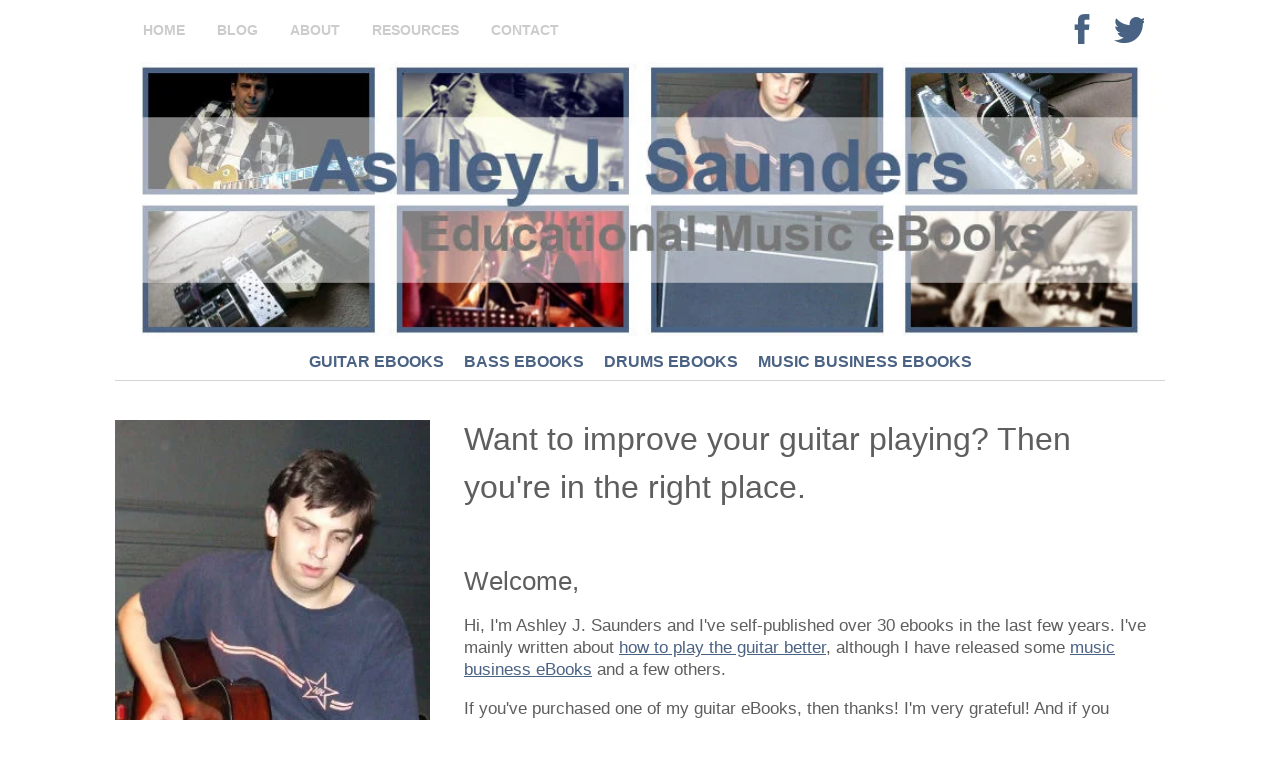

--- FILE ---
content_type: text/html; charset=UTF-8
request_url: https://www.ashleyjsaunders.com/
body_size: 2159
content:
<!DOCTYPE html>
<html lang="en">
<head>
 <meta http-equiv="Content-Type" content="text/html; charset=utf-8">
 <meta name="viewport" content="initial-scale=1.0, width=device-width">
 <meta name="description" content="eBooks for guitar, bass and drums by author Ashley J. Saunders. Develop your musical skills today. Start with a FREE ebook!">
 <link rel="canonical" href="https://www.ashleyjsaunders.com/">
 <title>Ashley J. Saunders * eBooks for Guitar, Bass and Drums</title>
 <meta name="theme-color" content="#4A6283">
 <meta name="msapplication-TileColor" content="#4A6283">
 <meta name="robots" content="noodp">
 <meta property="og:locale" content="en_US">
 <meta property="og:type" content="article">
 <meta property="og:title" content="Ashley J. Saunders * eBooks for Guitar, Bass and Drums">
 <meta property="og:description" content="eBooks for guitar, bass and drums by author Ashley J. Saunders. Develop your musical skills today. Start with a FREE ebook!">
 <meta property="og:url" content="https://www.ashleyjsaunders.com/start-blues-guitar-ebook.html">
 <meta property="og:site_name" content="Ashley J. Saunders">
 <meta property="og:image" content="https://www.ashleyjsaunders.com/img/gen/ashley-saunders.jpg">
 <meta name="twitter:card" content="summary">
 <meta name="twitter:description" content="eBooks for guitar, bass and drums by author Ashley J. Saunders. Develop your musical skills today. Start with a FREE ebook!">
 <meta name="twitter:title" content="Ashley J. Saunders * eBooks for Guitar, Bass and Drums">
 <meta name="twitter:image" content="https://www.ashleyjsaunders.com/img/gen/ashley-saunders.jpg">
 <meta name="twitter:creator" content="@a_j_saunders">

 <link rel="icon" href="https://www.ashleyjsaunders.com/favicon.ico" type="image/x-icon">
 <link rel="stylesheet" type="text/css" href="style.css">

 <script async src="https://ajax.googleapis.com/ajax/libs/jquery/2.2.4/jquery.min.js"></script>

 <!-- Global site tag (gtag.js) - Google Analytics -->
 <script async src="https://www.googletagmanager.com/gtag/js?id=UA-35397703-1"></script>
 <script>
  window.dataLayer = window.dataLayer || [];
  function gtag(){dataLayer.push(arguments);}
  gtag('js', new Date());

  gtag('config', 'UA-35397703-1');
 </script>
</head>
<body>
  <div id="wrapper">
    <div id="header">
	<div class="topmenu">
	    <ul class="social">
			<li><a class="facebook" href="https://www.facebook.com/AshleyJSaunders" target="_blank"> </a> </li>
			<li><a class="twitter" href="https://www.twitter.com/a_j_saunders" target="_blank"> </a></li>
	    </ul>

	    <a class="icon" href="javascript:void(0);" onclick="myFunction()"></a>
	    <ul class="menu">
		<li> <a href="index.php">Home</a></li>
		<li><a href="/blog/">Blog</a></li>
		<li><a href="about.html">About</a></li>
		<li><a href="resources.html">Resources</a></li>
		<li><a href="contact.php">Contact</a></li>
	    </ul>
	</div>
	<div class="logo">
	    <a href="index.php"><img src="img/gen/header-image.jpg" width="950" height="250" alt="Ashley J. Saunders Guitar eBooks, Bass eBooks, Drums eBooks, Music Business eBooks"></a>
	</div>
	<div class="submenu">
	    <ul>
		<li><a href="guitar-ebooks.html">Guitar eBooks</a></li>
		<li><a href="bass-guitar-ebooks.html">Bass eBooks</a></li>
		<li><a href="drums-ebooks.html">Drums eBooks</a></li>
		<li><a href="music-business-ebooks.html">Music Business eBooks</a></li>
	    </ul>
	</div>
    </div>

    <div id="page">
	<div id="home-full">
	  <div class="home-image">
	    <img class="homeimg" src="img/gen/ashley-saunders.jpg" width="250" height="350" alt="Ashley J. Saunders - Educational Music Author">
	  </div>
	  <div class="home-text">
		<h1 class="homepage">Want to improve your guitar playing? Then you're in the right place.</h1>
		<br>
		<h3>Welcome,</h3>
		<p>Hi, I'm Ashley J. Saunders and I've self-published over 30 ebooks in the last few years. I've mainly written about <a href="guitar-ebooks.html">how to play the guitar better</a>, although I have released some <a href="music-business-ebooks.html">music business eBooks</a> and a few others.</p>
		<p>If you've purchased one of my guitar eBooks, then thanks! I'm very grateful! And if you haven't, then please take a look around my website, as you'll see the entire collection of eBooks I've released. You can even peek inside before you buy!</p>
		<p>In addition to details on my ebook range, I try to <a href="/blog/">blog</a> regularly. And this is probably the best place to start. You'll discover mini guitar lessons, tips and tricks, product reviews and so much more!</p>
		<p>If you've read one of my eBooks and would like to book a <a href="lessons.php">Skype guitar lesson with me</a>, then I have limited slots available.</p>
		<p>Do you have a burning question about guitar playing or one of my eBooks? Then please do <a href="contact.php">send me an email</a> or talk to me over <a href="https://www.facebook.com/AshleyJSaunders">social media</a>. I'd love to hear from you and be able to help you progress in your guitar playing.</p>

		<p class="center"> <img src="img/gen/ashley-saunders.PNG" alt="ashley j saunders" style="width: 300px;"> </p>
		<br>
		<p class="center"> <b> Ashley J. Saunders </b> </p>
		<p><br>P.s. If you don't know where to start, download my <a href="free-music-theory-ebook.html">FREE Music Theory eBook</a>! Go on!</p>
		<p><br>P.s.s. I love reading reviews of my ebooks, so please take a few minutes to leave me a review!</p>
		<p><br></p>
	  </div>
	</div>
  </div>
  <div id="footer">&copy; Ashley J. Saunders 2013 - 2026. All rights reserved </div>
 </div>
<script async src="myscripts.js"></script>
</body>
</html>

--- FILE ---
content_type: text/css
request_url: https://www.ashleyjsaunders.com/style.css
body_size: 3514
content:
/* ---------- Basic style ---------- */
* { margin: 0; padding: 0;}
html, body {line-height: 1.3; font-size: 17px; color: #5E5E5E; margin: 0; padding: 0; font-family: Arial;}
h1,h2,h3,h4 {font-weight: normal; font-family: Arial; margin: 0; padding: 0; }
h1 {font-size: 36px;}
h2 {font-size: 32px;}
h3 {font-size: 26px;}
h4 {font-size: 22px;}
a {color: #4A6283;}
strong {color: #252525;}
p {margin: 1em 0; padding: 0;}
ul {margin: 0; padding: 0; list-style: none;}
li {padding: 0.5em 0;}
p.alignright {text-align:right; margin: 1em 0; padding: 0;}
p.alignleft {text-align:left; margin: 1em 0; padding: 0;}
p.center {text-align: center;}
img {width:100%; height:auto; margin: 0.25em 0;}

/* ---------- Wrapper ---------- */
@media screen and (max-width: 799px){ #wrapper {position: relative; margin: 0 auto; padding: 0 1em;} }
@media screen and (min-width: 800px){ #wrapper {max-width: 1050px; margin: auto; padding: 0 1em;} }

/* ---------- Header ---------- */
@media screen and (max-width: 799px) {
 #header { }
 .topmenu {overflow: hidden; margin: 0; padding: 0; color: #ccc; font-size: 14px; text-transform: uppercase; text-decoration: none;}
 a.icon {float: left; background: url(https://www.ashleyjsaunders.com/img/icon-sprite.png) -50px -50px; width: 32px; height: 32px; margin: 1em 0 0 1em;}
 .menu {overflow: hidden; margin: 0; padding: 0.5em 0; color: #ccc; font-size: 14px; text-transform: uppercase; text-decoration: none;}
 .menu ul {list-style: none; margin: 0.5em 0; padding: 0; width: 100%;}
 .menu li {display: none;}
 ul.menu.responsive {position: relative; margin: 4em 0 0 0; width:100%; background-color: #f8f8f8; z-index: 1;}
 ul.menu.responsive li {float: none; display: inline;}
 ul.menu.responsive li a {display: block; padding: 1em; text-decoration: none; font-size: 16px; text-align: center; color: #ccc; font-weight: bold;}
 ul.menu.responsive li a:hover {color: #4A6283;}
 .logo {clear:both; text-align: center; margin: 1em 0 0 0;}
 .logo a {color: #4A6283; text-decoration: none;}
 .logo img {width: 100%; height: auto; margin: 0; padding: 0;}
 ul.social {float: right; overflow: hidden; list-style: none; margin: 0; padding: 1em 1em 0 0;}
}

@media screen and (min-width: 800px) {
 #header { }
 .topmenu {overflow: hidden; margin: 0; padding: 1em; color: #ccc; font-size: 14px; text-transform: uppercase; text-decoration: none;}
 .menu {overflow: hidden; margin: 0; padding: 0.5em 0; color: #ccc; font-size: 14px; text-transform: uppercase; text-decoration: none;}
 .menu ul {list-style: none; margin: 0; padding: 0; width: 100%;}
 .menu li {position: relative; display: inline-block; padding: 0 1em;}
 .menu li a {color: #ccc; text-decoration: none; font-weight: bold;}
 .menu li a:hover {color: #4A6283;}
 .logo {clear:both; text-align: center; margin: 0;}
 .logo a {color: #4A6283; text-decoration: none;}
 .logo img {width: 100%; height: auto; margin: 0; padding: 0;}
 ul.social {float: right; overflow: hidden; list-style: none; margin: 0; padding: 0;}
}

ul.social li {display: inline-block; padding: 0 0.5em;}
ul.social a.facebook {background: url('https://www.ashleyjsaunders.com/img/icon-sprite.png') -50px 0; width: 30px; height: 30px;	float:right;}
ul.social a.twitter {background: url('https://www.ashleyjsaunders.com/img/icon-sprite.png') 0 -50px; width: 30px; height: 30px; float:right;}

@media screen and (max-width: 699px){ .submenu {border-bottom: solid 1px #D6D5D6; color: #3E66A8; font-size: 16px; text-transform: uppercase; text-align: center; margin: 0; padding: 0;} }
@media screen and (min-width: 700px){ .submenu {border-bottom: solid 1px #D6D5D6; color: #3E66A8; font-size: 16px; text-transform: uppercase; text-align: center; margin: 0; padding: 0;} }
.submenu ul {list-style: none; margin: 0; padding: 0; width: 100%;}
.submenu li {display: inline-block; padding: 0.5em;}
.submenu li a {color: #4A6283; text-decoration: none; font-weight: bold;}
.submenu li a:hover {color: #777;}


/* ---------- Page ---------- */
#page {margin: 2em 0; padding: 0; overflow: visible;}

@media screen and (max-width: 799px){ #page h1 {text-align:center;} }
@media screen and (min-width: 800px){ #page h1 {text-align:left;} }

h1.homepage {font-size: 32px; margin-bottom: 1em; line-height: 1.5;}

/* ---------- Sidebar ---------- */
@media screen and (max-width: 799px){ #sidebar {display:none;} }
@media screen and (min-width: 800px){ 
 #sidebar {margin: 0; padding: 0;  float: left; width: 26%;}
 #sidebar a:hover {color: #777;}
 #sidebar h3 {font-family: arial; font-size: 24px; color: #000; border-bottom: 1px solid #CCC; margin: 1em 0; padding: 0;}
 #sidebar h4 {font-family: arial; font-size: 16px; font-weight:bold; color: #5E5E5E; border-bottom: 1px solid #CCC; margin: 2em 0 0 0; padding: 0;}
 #sidebar ul {list-style: none;}
 #sidebar li {padding: 0.5em 0;}
 #sidebar a {color: #4A6283; text-decoration: none; font-weight: bold;}
}

/* ---------- contents ---------- */
@media screen and (max-width: 799px){ #content, #content-full, #content-product {margin: 0; padding: 0;}
}

@media screen and (min-width: 800px){
 #content {margin: 0; padding: 0; width: 65%; float: right;}
 #content-full, #content-product {margin: 0; padding: 0;}
}

#content a:hover, #content-product a:hover {color: #fff; background-color: #4A6283;}

.sharethis-inline-share-buttons {margin: 0; padding: 0.5em 0;}

.ebookcatlist {margin: 4em 0;}

@media screen and (max-width: 849px){
 ul.books {list-style: none; padding: 0; margin: 1em 0;}
 ul.books li {position: relative; display: inline-block; margin: 0; padding: 0.1em !important; width: 47%;}
}
@media screen and (min-width: 850px){
 ul.books {list-style: none; padding: 0; margin: 1em 0 2em 0;}
 ul.books li {position: relative; display: inline-block; margin: 0; padding: 0.1em !important; width: 24%;}
}
ul.books li img {width: 100%; height:auto;}

/* ---------- Home Page ---------- */
@media screen and (max-width: 799px){.home-image {display: block; margin: auto; } img.homeimg {width: 100%; max-width: 250px; height:auto; display: block; margin: auto;} .home-text {float: left; padding: 0;}}
@media screen and (min-width: 800px){.home-image {float: left; width: 30%;} img.homeimg {width: 100%; height: auto;} .home-text {float: left; width: 65%; padding: 0 0 0 2em;}}

/* ---------- Product Page ---------- */
@media screen and (max-width: 799px){ .product-intro {margin: 0; overflow:hidden;} .product {margin: 0; padding: 0;} }
@media screen and (min-width: 800px){ .product-intro {margin: 0; overflow:hidden; grid-template-columns: 25% 70%; display: grid; gap: 2em;} .product {margin: 0; padding: 0;} }
.purchase {background: #4A6283; margin: 1.5em 0; padding: 1em; float: right; border: none; color: #fff; font-size: 16px; cursor: pointer;}
.purchase2 {background: #4A6283; display: block; margin: 2em auto 0; padding: 1em 2em; border: none; color: #fff; font-size: 16px; cursor: pointer;}
.descbox1 {overflow:hidden; margin:5em 0;}
.descbox2 {overflow:hidden; background: #fff; margin: 3em 0; padding: 1em; box-shadow: -5px 5px 0 #cdc3b6; border: 1px solid #aaa;}
.descbox3 {overflow:hidden; background: #ffffff; margin: 3em 0; padding: 1em;}
.descbox4 {overflow:hidden; background: #f5f5f5; margin: 3em 0; padding: 1em;}
@media screen and (max-width: 599px){ul.outcomes {margin: 1em 0 0 0;} ul.outcomes li {padding:0.5em 0; text-indent: -1.1em;margin-left: 1em;} ul.outcomes li:before {content: "\2713"; color: #008040; font-weight: 700; padding-right: 5px;}}
@media screen and (min-width: 600px){ul.outcomes { margin: 1em 0 0 0; display: grid; grid-template-columns: repeat(3, 1fr); gap: 10px;} ul.outcomes li {max-width: 300px;margin: 0px;padding: 0px;text-indent: -1.1em;margin-left: 1em;} ul.outcomes li:before {color: #008040; content: "\2713"; font-weight: 700; padding-right: 5px;}}
.ebookaims {margin: 3em 0; background: #cdc3b6; padding: 1em; text-align: center; box-shadow: -5px 5px 0 #f7f5f3;}
@media screen and (max-width: 599px){.ajsprodbox {background: #fbfbfb; margin: 5em 0;}.ajsprodboxtext {padding: .25em .75em;} .ajsprodboxtext p {margin:0.5em 0;} .ajsprodboximg{display:none;}}
@media screen and (min-width: 600px){.ajsprodbox {background: #fbfbfb; display: grid; grid-template-columns: 85% 25%; margin: 5em 0;} .ajsprodboxtext {padding: 0.25em 0.75em;} .ajsprodboxtext p {margin: .5em 0;} .ajsprodboximg {padding: .25em;} .ajsprodboximg img {width: 100%; max-width: 150px; height: auto;border-radius: 2em 0 2em 0;border: 2px solid #4A6283;}}
@media screen and (max-width: 599px){ .gallery {margin: 1em 0; } }
@media screen and (min-width: 600px){ .gallery {margin: 0.5em 0;} }
.gallery img{width: 100%;height: auto;}
.inside {text-align: center; margin: 0.25em 0;}

.large-gallery {overflow:hidden;}
.main-gallery {margin: 1em 0;}
@media screen and (max-width: 799px){.main-gallery > ul > li {float: left; margin: 0; padding: 0.5em; width: 44%; height: auto;}}
@media screen and (min-width: 800px){.main-gallery > ul > li {display: table-cell; margin: 0; padding: 0.2em; width: 25%; height: auto;}}
.main-gallery > ul > li a {display: block; overflow: hidden; position: relative; float: left;}
.main-gallery > ul > li a > img {-webkit-transition: -webkit-transform 0.15s ease 0s; -moz-transition: -moz-transform 0.15s ease 0s; -o-transition: -o-transform 0.15s ease 0s; transition: transform 0.15s ease 0s; -webkit-transform: scale3d(1, 1, 1); transform: scale3d(1, 1, 1); height: 100%; width: 100%;}
.main-gallery > ul > li a:hover > img {-webkit-transform: scale3d(1.1, 1.1, 1.1); transform: scale3d(1.1, 1.1, 1.1);}
.main-gallery > ul > li a:hover .main-gallery-poster > img {opacity: 1;}
.main-gallery > ul > li a .main-gallery-poster {background-color: rgba(0, 0, 0, 0.1); bottom: 0; left: 0; position: absolute; right: 0; top: 0; -webkit-transition: background-color 0.15s ease 0s; -o-transition: background-color 0.15s ease 0s; transition: background-color 0.15s ease 0s;}
.main-gallery > ul > li a .main-gallery-poster > img {left: 50%; margin-left: -10px; margin-top: -10px; opacity: 0; position: absolute; top: 50%; -webkit-transition: opacity 0.3s ease 0s; -o-transition: opacity 0.3s ease 0s; transition: opacity 0.3s ease 0s;}
.main-gallery > ul > li a:hover .main-gallery-poster {background-color: rgba(0, 0, 0, 0.5);}
.lg-icon{font-family:'arial';speak:none;font-style:normal;font-weight:normal;font-variant:normal;text-transform:none;line-height:1;-webkit-font-smoothing:antialiased;-moz-osx-font-smoothing:grayscale;}
.lg-actions .lg-next,.lg-actions .lg-prev{background-color:rgba(0,0,0,0.45);border-radius:2px;color:#999;cursor:pointer;display:block;font-size:22px;margin-top:-10px;padding:8px 10px 9px;position:absolute;top:50%;z-index:1080;}
.lg-actions .lg-next.disabled,.lg-actions .lg-prev.disabled{pointer-events:none;opacity:0.5;}
.lg-actions .lg-next:hover,.lg-actions .lg-prev:hover{color:#FFF;}
.lg-actions .lg-next{right:20px;}
.lg-actions .lg-next:before{content:">";}
.lg-actions .lg-prev{left:20px;}
.lg-actions .lg-prev:after{content:"<";}
.lg-outer.lg-right-end .lg-object{-webkit-animation:lg-right-end 0.3s;-o-animation:lg-right-end 0.3s;animation:lg-right-end 0.3s;position:relative;}
.lg-outer.lg-left-end .lg-object{-webkit-animation:lg-left-end 0.3s;-o-animation:lg-left-end 0.3s;animation:lg-left-end 0.3s;position:relative;}
.lg-toolbar{z-index:1082;left:0;position:absolute;top:0;width:100%;}
.lg-toolbar .lg-icon{color:#999;cursor:pointer;float:right;font-size:24px;height:47px;line-height:27px;padding:10px 0;text-align:center;width:50px;text-decoration:none!important;outline:medium none;-webkit-transition:color 0.2s linear;-o-transition:color 0.2s linear;transition:color 0.2s linear;}
.lg-toolbar .lg-icon:hover{color:#FFF;}
.lg-toolbar .lg-close:after{content:"x";}
.lg-toolbar,.lg-prev,.lg-next{opacity:1;-webkit-transition:-webkit-transform 0.35s cubic-bezier(0,0,0.25,1) 0s,opacity 0.35s cubic-bezier(0,0,0.25,1) 0s,color 0.2s linear;-moz-transition:-moz-transform 0.35s cubic-bezier(0,0,0.25,1) 0s,opacity 0.35s cubic-bezier(0,0,0.25,1) 0s,color 0.2s linear;-o-transition:-o-transform 0.35s cubic-bezier(0,0,0.25,1) 0s,opacity 0.35s cubic-bezier(0,0,0.25,1) 0s,color 0.2s linear;transition:transform 0.35s cubic-bezier(0,0,0.25,1) 0s,opacity 0.35s cubic-bezier(0,0,0.25,1) 0s,color 0.2s linear;}
.lg-hide-items .lg-prev{opacity:0;-webkit-transform:translate3d(-10px,0,0);transform:translate3d(-10px,0,0);}
.lg-hide-items .lg-next{opacity:0;-webkit-transform:translate3d(10px,0,0);transform:translate3d(10px,0,0);}
.lg-hide-items .lg-toolbar{opacity:0;-webkit-transform:translate3d(0,-10px,0);transform:translate3d(0,-10px,0);}
.group{*zoom:1;}
.group:before,.group:after{display:table;content:"";line-height:0;}
.group:after{clear:both;}
.lg-outer{width:100%;height:100%;position:fixed;top:0;left:0;z-index:1050;opacity:0;-webkit-transition:opacity 0.15s ease 0s;-o-transition:opacity 0.15s ease 0s;transition:opacity 0.15s ease 0s;}
.lg-outer *{-webkit-box-sizing:border-box;-moz-box-sizing:border-box;box-sizing:border-box;}
.lg-outer.lg-visible{opacity:1;}
.lg-outer.lg-css3 .lg-item.lg-prev-slide,.lg-outer.lg-css3 .lg-item.lg-next-slide,.lg-outer.lg-css3 .lg-item.lg-current{-webkit-transition-duration:inherit!important;transition-duration:inherit!important;-webkit-transition-timing-function:inherit!important;transition-timing-function:inherit!important;}
.lg-outer.lg-css3.lg-dragging .lg-item.lg-prev-slide,.lg-outer.lg-css3.lg-dragging .lg-item.lg-next-slide,.lg-outer.lg-css3.lg-dragging .lg-item.lg-current{-webkit-transition-duration:0s!important;transition-duration:0s!important;opacity:1;}
.lg-outer.lg-grab img.lg-object{cursor:-webkit-grab;cursor:-moz-grab;cursor:-o-grab;cursor:-ms-grab;cursor:grab;}
.lg-outer.lg-grabbing img.lg-object{cursor:move;cursor:-webkit-grabbing;cursor:-moz-grabbing;cursor:-o-grabbing;cursor:-ms-grabbing;cursor:grabbing;}
.lg-outer .lg{height:100%;width:100%;position:relative;overflow:hidden;margin-left:auto;margin-right:auto;max-width:100%;max-height:100%;}
.lg-outer .lg-inner{width:100%;height:100%;position:absolute;left:0;top:0;white-space:nowrap;}
.lg-outer.lg-css3 .lg-prev-slide,.lg-outer.lg-css3 .lg-current,.lg-outer.lg-css3 .lg-next-slide{display:inline-block!important;}
.lg-outer.lg-css .lg-current{display:inline-block!important;}
.lg-outer .lg-item,.lg-outer .lg-img-wrap{display:inline-block;text-align:center;position:absolute;width:100%;height:100%;}
.lg-outer .lg-item:before,.lg-outer .lg-img-wrap:before{content:"";display:inline-block;height:50%;width:1px;margin-right:-1px;}
.lg-outer .lg-img-wrap{position:absolute;padding:0 5px;left:0;right:0;top:0;bottom:0;}
.lg-outer .lg-item.lg-complete{background-image:none;}
.lg-outer .lg-item.lg-current{z-index:1060;}
.lg-outer .lg-image{display:inline-block;vertical-align:middle;max-width:100%;max-height:100%;width:500px!important;height:auto!important;}
.lg-outer .lg-empty-html{display:none;}
.lg-outer.lg-hide-download #lg-download{display:none;}
.lg-backdrop{position:fixed;top:0;left:0;right:0;bottom:0;z-index:1040;background-color:#000;opacity:0;-webkit-transition:opacity 0.15s ease 0s;-o-transition:opacity 0.15s ease 0s;transition:opacity 0.15s ease 0s;}
.lg-backdrop.in{opacity:0.5;}
.lg-css3.lg-no-trans .lg-prev-slide,.lg-css3.lg-no-trans .lg-next-slide,.lg-css3.lg-no-trans .lg-current{-webkit-transition:none 0s ease 0s!important;-moz-transition:none 0s ease 0s!important;-o-transition:none 0s ease 0s!important;transition:none 0s ease 0s!important;}
.lg-css3.lg-use-css3 .lg-item{-webkit-backface-visibility:hidden;-moz-backface-visibility:hidden;backface-visibility:hidden;}
.lg-css3.lg-use-left .lg-item{-webkit-backface-visibility:hidden;-moz-backface-visibility:hidden;backface-visibility:hidden;}
.lg-css3.lg-fade .lg-item{opacity:0;}
.lg-css3.lg-fade .lg-item.lg-current{opacity:1;}
.lg-css3.lg-fade .lg-item.lg-prev-slide,.lg-css3.lg-fade .lg-item.lg-next-slide,.lg-css3.lg-fade .lg-item.lg-current{-webkit-transition:opacity 0.1s ease 0s;-moz-transition:opacity 0.1s ease 0s;-o-transition:opacity 0.1s ease 0s;transition:opacity 0.1s ease 0s;}
.lg-css3.lg-slide.lg-use-css3 .lg-item{opacity:0;}
.lg-css3.lg-slide.lg-use-css3 .lg-item.lg-prev-slide{-webkit-transform:translate3d(-100%,0,0);transform:translate3d(-100%,0,0);}
.lg-css3.lg-slide.lg-use-css3 .lg-item.lg-next-slide{-webkit-transform:translate3d(100%,0,0);transform:translate3d(100%,0,0);}
.lg-css3.lg-slide.lg-use-css3 .lg-item.lg-current{-webkit-transform:translate3d(0,0,0);transform:translate3d(0,0,0);opacity:1;}
.lg-css3.lg-slide.lg-use-css3 .lg-item.lg-prev-slide,.lg-css3.lg-slide.lg-use-css3 .lg-item.lg-next-slide,.lg-css3.lg-slide.lg-use-css3 .lg-item.lg-current{-webkit-transition:-webkit-transform 1s cubic-bezier(0,0,0.25,1) 0s,opacity 0.1s ease 0s;-moz-transition:-moz-transform 1s cubic-bezier(0,0,0.25,1) 0s,opacity 0.1s ease 0s;-o-transition:-o-transform 1s cubic-bezier(0,0,0.25,1) 0s,opacity 0.1s ease 0s;transition:transform 1s cubic-bezier(0,0,0.25,1) 0s,opacity 0.1s ease 0s;}
.lg-css3.lg-slide.lg-use-left .lg-item{opacity:0;position:absolute;left:0;}
.lg-css3.lg-slide.lg-use-left .lg-item.lg-prev-slide{left:-100%;}
.lg-css3.lg-slide.lg-use-left .lg-item.lg-next-slide{left:100%;}
.lg-css3.lg-slide.lg-use-left .lg-item.lg-current{left:0;opacity:1;}
.lg-css3.lg-slide.lg-use-left .lg-item.lg-prev-slide,.lg-css3.lg-slide.lg-use-left .lg-item.lg-next-slide,.lg-css3.lg-slide.lg-use-left .lg-item.lg-current{-webkit-transition:left 1s cubic-bezier(0,0,0.25,1) 0s,opacity 0.1s ease 0s;-moz-transition:left 1s cubic-bezier(0,0,0.25,1) 0s,opacity 0.1s ease 0s;-o-transition:left 1s cubic-bezier(0,0,0.25,1) 0s,opacity 0.1s ease 0s;transition:left 1s cubic-bezier(0,0,0.25,1) 0s,opacity 0.1s ease 0s;}

.buy {margin: 5em 0;}
.buy1st {overflow: hidden; text-align:center; border: 2px solid #777; margin: 1em auto; width: 50%;}
.buy1st a{display: block; overflow: auto; padding: 0.25em;}
dl#buy {overflow: hidden; margin: 1em auto; padding: 0; width:50%;}
#buy dt:hover {color: #fff; background-color: #4A6283;}
#buy dt h3 {color: #4A6283; padding: 0.25em; text-align:center; border: 2px solid #777; text-decoration: underline; cursor: pointer;}
#buy dt h3:hover {color: #fff;}
#buy dd ul.drop {background: #f5f5f5; width: 100%; margin: .5em 0; padding: 1em;}
#buy dd ul.drop li {display: inline-block; margin: 0 0.5em; padding: 0;}

.nok {font-weight: bold; text-align:right;}

.ad {margin-top : 2em; border: 1px solid #D6D5D6;}
.ad img {width: 100%; height: auto;}

.resources-title {text-align:center;}
.resources-box {margin: 5em 0;}

@media screen and (max-width: 799px){.resources-box h2 {text-align:center;} }
@media screen and (min-width: 800px){.resources-box h2 {text-align:left;} }
.resources-box h3 {margin: 1em 0 -0.5em 0;}

.lessonscontact {overflow:hidden; margin:5em 0;}
.lessonscontactform {border: solid 1px #D6D5D6; padding: 0.5em;}
.lessonsfaq {overflow:hidden; margin:5em 0;}
.lessonsfaqbox1 {overflow:hidden; margin: 3em 0; padding: 1em; background: #f5f5f5;}
.lessonsfaqbox2  {overflow:hidden; margin:3em 0; padding: 1em; background: #fff;}

.contactform {border: solid 1px #D6D5D6; margin: 0 0 5em 0; padding:0.5em;}

/* ---------- Footer ---------- */
#footer {clear:both; border-top: 1px solid #D6D5D6; text-align: center; color: #5E5E5E; margin: 1em 0 0 0; padding: 2em 0; font-size:12px;}
#footer a {color: #646F82; text-decoration: none;}

/* ---------- Misc ---------- */
input[type="submit"] { font-size: 15px; background-color: #777; color: #fff; border: 1px solid #777; padding: 5px 15px; margin: 5px 0; width: auto; cursor: pointer;}

@media screen and (max-width: 599px){a.back-to-top {display: none;}}
@media screen and (min-width: 600px){a.back-to-top {display: none; width: 45px; height: 45px; text-indent: -9000px; position: fixed; z-index: 999; left: 80%; bottom: 1em; background: #4a6283 url('img/icon-sprite.png') 0px 0px no-repeat; background-position: 8px 8px;}}